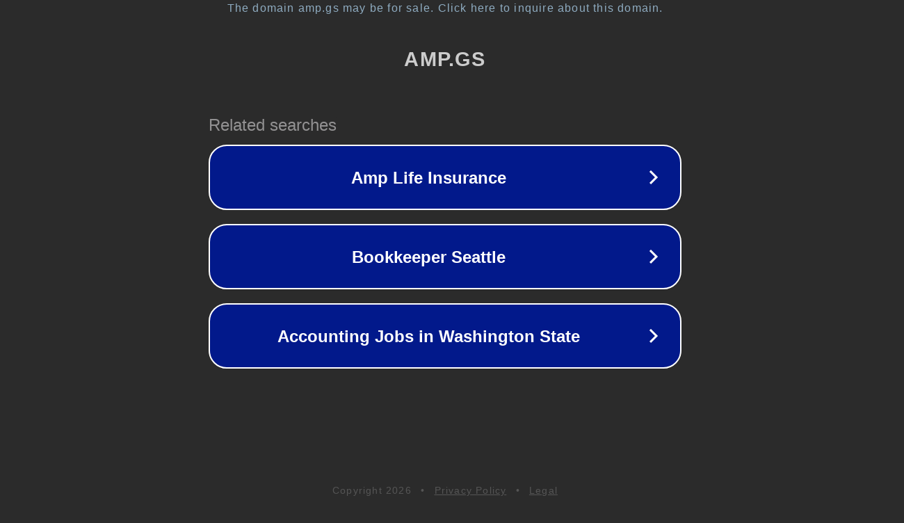

--- FILE ---
content_type: text/html; charset=utf-8
request_url: http://amp.gs/jIv3N
body_size: 1026
content:
<!doctype html>
<html data-adblockkey="MFwwDQYJKoZIhvcNAQEBBQADSwAwSAJBANDrp2lz7AOmADaN8tA50LsWcjLFyQFcb/P2Txc58oYOeILb3vBw7J6f4pamkAQVSQuqYsKx3YzdUHCvbVZvFUsCAwEAAQ==_AImv0PEEobqE+KeJkbOcCIODf0532AIzQ+5yRTtVVkDlKcEcyDZSO4BFS6oWETZCRtAMMv6QO3Pj+gjNQlYPxA==" lang="en" style="background: #2B2B2B;">
<head>
    <meta charset="utf-8">
    <meta name="viewport" content="width=device-width, initial-scale=1">
    <link rel="icon" href="[data-uri]">
    <link rel="preconnect" href="https://www.google.com" crossorigin>
</head>
<body>
<div id="target" style="opacity: 0"></div>
<script>window.park = "[base64]";</script>
<script src="/bwYgHfhyd.js"></script>
</body>
</html>
